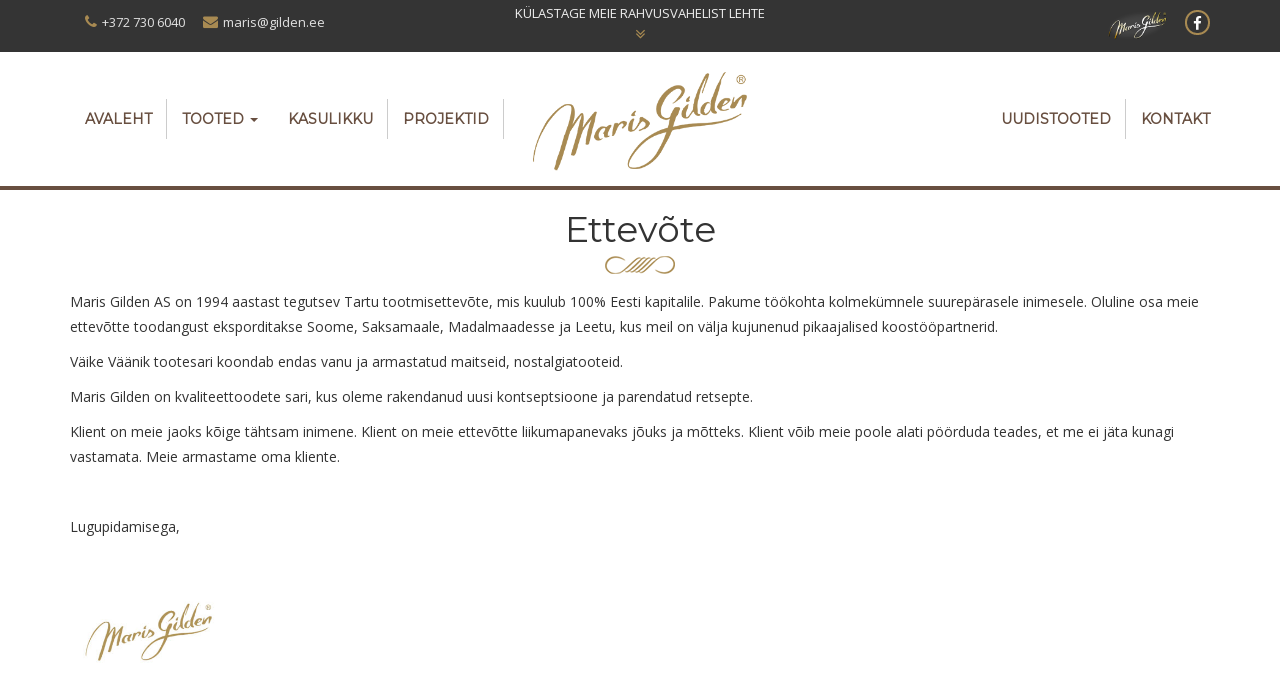

--- FILE ---
content_type: text/html; charset=UTF-8
request_url: https://marisgilden.ee/ettevote/
body_size: 11127
content:
<!-- This page is cached by the Hummingbird Performance plugin v3.18.1 - https://wordpress.org/plugins/hummingbird-performance/. --><!DOCTYPE html>
<html lang="et">
  <head>
		<meta charset="UTF-8" />
		<meta http-equiv="X-UA-Compatible" content="IE=edge">
		<meta name="viewport" content="width=device-width, initial-scale=1.0">
		<meta name="author" content="finecode">
		<link rel="shortcut icon" href="https://marisgilden.ee/wp-content/themes/marisgilden/img/marisgilden_ico.png" type="image/x-icon" />
		<link rel="pingback" href="https://marisgilden.ee/xmlrpc.php" />
		<link rel="stylesheet" href="https://marisgilden.ee/wp-content/themes/marisgilden/css/font-awesome.min.css">
    	<link rel="stylesheet" href="https://marisgilden.ee/wp-content/themes/marisgilden/css/animate.css" type='text/css'>
		<link href="https://fonts.googleapis.com/css?family=Montserrat" rel="stylesheet">
		<link href="https://fonts.googleapis.com/css?family=Open+Sans" rel="stylesheet">
		<script src="https://www.google.com/recaptcha/api.js?hl=et" async defer></script>
		<link rel="stylesheet" href="https://unpkg.com/leaflet@1.3.3/dist/leaflet.css" integrity="sha512-Rksm5RenBEKSKFjgI3a41vrjkw4EVPlJ3+OiI65vTjIdo9brlAacEuKOiQ5OFh7cOI1bkDwLqdLw3Zg0cRJAAQ==" crossorigin=""/>
		
	  <meta name='robots' content='index, follow, max-image-preview:large, max-snippet:-1, max-video-preview:-1' />

<!-- Google Tag Manager for WordPress by gtm4wp.com -->
<script data-cfasync="false" data-pagespeed-no-defer>
	var gtm4wp_datalayer_name = "dataLayer";
	var dataLayer = dataLayer || [];
</script>
<!-- End Google Tag Manager for WordPress by gtm4wp.com -->
	<!-- This site is optimized with the Yoast SEO plugin v26.6 - https://yoast.com/wordpress/plugins/seo/ -->
	<title>Maris Gilden - Ettevõte - 1994 aastast tegutsev Tartu tootmisettevõte</title>
	<meta name="description" content="Maris Gilden AS on 1994 a. tegutsev Tartu tootmisettevõte. Maris Gilden on Kvaliteettoodete sari, kus oleme rakendanud uusi kontseptsioone ja parendatud retsepte." />
	<link rel="canonical" href="https://marisgilden.ee/ettevote/" />
	<meta property="og:locale" content="et_EE" />
	<meta property="og:type" content="article" />
	<meta property="og:title" content="Maris Gilden - Ettevõte - 1994 aastast tegutsev Tartu tootmisettevõte" />
	<meta property="og:description" content="Maris Gilden AS on 1994 a. tegutsev Tartu tootmisettevõte. Maris Gilden on Kvaliteettoodete sari, kus oleme rakendanud uusi kontseptsioone ja parendatud retsepte." />
	<meta property="og:url" content="https://marisgilden.ee/ettevote/" />
	<meta property="og:site_name" content="Maris Gilden" />
	<meta property="article:modified_time" content="2016-12-16T09:57:24+00:00" />
	<meta property="og:image" content="https://marisgilden.ee/wp-content/uploads/2016/08/MarisGilden.jpg" />
	<meta property="og:image:width" content="1859" />
	<meta property="og:image:height" content="1080" />
	<meta property="og:image:type" content="image/jpeg" />
	<meta name="twitter:card" content="summary_large_image" />
	<meta name="twitter:label1" content="Est. reading time" />
	<meta name="twitter:data1" content="1 minut" />
	<script type="application/ld+json" class="yoast-schema-graph">{"@context":"https://schema.org","@graph":[{"@type":"WebPage","@id":"https://marisgilden.ee/ettevote/","url":"https://marisgilden.ee/ettevote/","name":"Maris Gilden - Ettevõte - 1994 aastast tegutsev Tartu tootmisettevõte","isPartOf":{"@id":"https://marisgilden.ee/#website"},"primaryImageOfPage":{"@id":"https://marisgilden.ee/ettevote/#primaryimage"},"image":{"@id":"https://marisgilden.ee/ettevote/#primaryimage"},"thumbnailUrl":"http://marisgilden.trackinghouse.com/wp-content/uploads/2016/08/MarisGilden-300x174.jpg","datePublished":"2016-08-02T08:07:19+00:00","dateModified":"2016-12-16T09:57:24+00:00","description":"Maris Gilden AS on 1994 a. tegutsev Tartu tootmisettevõte. Maris Gilden on Kvaliteettoodete sari, kus oleme rakendanud uusi kontseptsioone ja parendatud retsepte.","breadcrumb":{"@id":"https://marisgilden.ee/ettevote/#breadcrumb"},"inLanguage":"et","potentialAction":[{"@type":"ReadAction","target":["https://marisgilden.ee/ettevote/"]}]},{"@type":"ImageObject","inLanguage":"et","@id":"https://marisgilden.ee/ettevote/#primaryimage","url":"http://marisgilden.trackinghouse.com/wp-content/uploads/2016/08/MarisGilden-300x174.jpg","contentUrl":"http://marisgilden.trackinghouse.com/wp-content/uploads/2016/08/MarisGilden-300x174.jpg"},{"@type":"BreadcrumbList","@id":"https://marisgilden.ee/ettevote/#breadcrumb","itemListElement":[{"@type":"ListItem","position":1,"name":"Home","item":"https://marisgilden.ee/"},{"@type":"ListItem","position":2,"name":"Ettevõte"}]},{"@type":"WebSite","@id":"https://marisgilden.ee/#website","url":"https://marisgilden.ee/","name":"Maris Gilden","description":"Maris Gilden","potentialAction":[{"@type":"SearchAction","target":{"@type":"EntryPoint","urlTemplate":"https://marisgilden.ee/?s={search_term_string}"},"query-input":{"@type":"PropertyValueSpecification","valueRequired":true,"valueName":"search_term_string"}}],"inLanguage":"et"}]}</script>
	<!-- / Yoast SEO plugin. -->


<link href='//hb.wpmucdn.com' rel='preconnect' />
<link rel="alternate" type="application/rss+xml" title="Maris Gilden &raquo; RSS" href="https://marisgilden.ee/feed/" />
<link rel="alternate" title="oEmbed (JSON)" type="application/json+oembed" href="https://marisgilden.ee/wp-json/oembed/1.0/embed?url=https%3A%2F%2Fmarisgilden.ee%2Fettevote%2F&#038;lang=et" />
<link rel="alternate" title="oEmbed (XML)" type="text/xml+oembed" href="https://marisgilden.ee/wp-json/oembed/1.0/embed?url=https%3A%2F%2Fmarisgilden.ee%2Fettevote%2F&#038;format=xml&#038;lang=et" />
<style id='wp-img-auto-sizes-contain-inline-css' type='text/css'>
img:is([sizes=auto i],[sizes^="auto," i]){contain-intrinsic-size:3000px 1500px}
/*# sourceURL=wp-img-auto-sizes-contain-inline-css */
</style>
<link rel='stylesheet' id='bootstrap-style-css' href='https://marisgilden.ee/wp-content/themes/marisgilden/css/bootstrap.min.css?ver=6.9' type='text/css' media='all' />
<link rel='stylesheet' id='main-style-css' href='https://marisgilden.ee/wp-content/themes/marisgilden/style.css?ver=0.1' type='text/css' media='all' />
<style id='wp-emoji-styles-inline-css' type='text/css'>

	img.wp-smiley, img.emoji {
		display: inline !important;
		border: none !important;
		box-shadow: none !important;
		height: 1em !important;
		width: 1em !important;
		margin: 0 0.07em !important;
		vertical-align: -0.1em !important;
		background: none !important;
		padding: 0 !important;
	}
/*# sourceURL=wp-emoji-styles-inline-css */
</style>
<style id='wp-block-library-inline-css' type='text/css'>
:root{--wp-block-synced-color:#7a00df;--wp-block-synced-color--rgb:122,0,223;--wp-bound-block-color:var(--wp-block-synced-color);--wp-editor-canvas-background:#ddd;--wp-admin-theme-color:#007cba;--wp-admin-theme-color--rgb:0,124,186;--wp-admin-theme-color-darker-10:#006ba1;--wp-admin-theme-color-darker-10--rgb:0,107,160.5;--wp-admin-theme-color-darker-20:#005a87;--wp-admin-theme-color-darker-20--rgb:0,90,135;--wp-admin-border-width-focus:2px}@media (min-resolution:192dpi){:root{--wp-admin-border-width-focus:1.5px}}.wp-element-button{cursor:pointer}:root .has-very-light-gray-background-color{background-color:#eee}:root .has-very-dark-gray-background-color{background-color:#313131}:root .has-very-light-gray-color{color:#eee}:root .has-very-dark-gray-color{color:#313131}:root .has-vivid-green-cyan-to-vivid-cyan-blue-gradient-background{background:linear-gradient(135deg,#00d084,#0693e3)}:root .has-purple-crush-gradient-background{background:linear-gradient(135deg,#34e2e4,#4721fb 50%,#ab1dfe)}:root .has-hazy-dawn-gradient-background{background:linear-gradient(135deg,#faaca8,#dad0ec)}:root .has-subdued-olive-gradient-background{background:linear-gradient(135deg,#fafae1,#67a671)}:root .has-atomic-cream-gradient-background{background:linear-gradient(135deg,#fdd79a,#004a59)}:root .has-nightshade-gradient-background{background:linear-gradient(135deg,#330968,#31cdcf)}:root .has-midnight-gradient-background{background:linear-gradient(135deg,#020381,#2874fc)}:root{--wp--preset--font-size--normal:16px;--wp--preset--font-size--huge:42px}.has-regular-font-size{font-size:1em}.has-larger-font-size{font-size:2.625em}.has-normal-font-size{font-size:var(--wp--preset--font-size--normal)}.has-huge-font-size{font-size:var(--wp--preset--font-size--huge)}.has-text-align-center{text-align:center}.has-text-align-left{text-align:left}.has-text-align-right{text-align:right}.has-fit-text{white-space:nowrap!important}#end-resizable-editor-section{display:none}.aligncenter{clear:both}.items-justified-left{justify-content:flex-start}.items-justified-center{justify-content:center}.items-justified-right{justify-content:flex-end}.items-justified-space-between{justify-content:space-between}.screen-reader-text{border:0;clip-path:inset(50%);height:1px;margin:-1px;overflow:hidden;padding:0;position:absolute;width:1px;word-wrap:normal!important}.screen-reader-text:focus{background-color:#ddd;clip-path:none;color:#444;display:block;font-size:1em;height:auto;left:5px;line-height:normal;padding:15px 23px 14px;text-decoration:none;top:5px;width:auto;z-index:100000}html :where(.has-border-color){border-style:solid}html :where([style*=border-top-color]){border-top-style:solid}html :where([style*=border-right-color]){border-right-style:solid}html :where([style*=border-bottom-color]){border-bottom-style:solid}html :where([style*=border-left-color]){border-left-style:solid}html :where([style*=border-width]){border-style:solid}html :where([style*=border-top-width]){border-top-style:solid}html :where([style*=border-right-width]){border-right-style:solid}html :where([style*=border-bottom-width]){border-bottom-style:solid}html :where([style*=border-left-width]){border-left-style:solid}html :where(img[class*=wp-image-]){height:auto;max-width:100%}:where(figure){margin:0 0 1em}html :where(.is-position-sticky){--wp-admin--admin-bar--position-offset:var(--wp-admin--admin-bar--height,0px)}@media screen and (max-width:600px){html :where(.is-position-sticky){--wp-admin--admin-bar--position-offset:0px}}

/*# sourceURL=wp-block-library-inline-css */
</style><style id='global-styles-inline-css' type='text/css'>
:root{--wp--preset--aspect-ratio--square: 1;--wp--preset--aspect-ratio--4-3: 4/3;--wp--preset--aspect-ratio--3-4: 3/4;--wp--preset--aspect-ratio--3-2: 3/2;--wp--preset--aspect-ratio--2-3: 2/3;--wp--preset--aspect-ratio--16-9: 16/9;--wp--preset--aspect-ratio--9-16: 9/16;--wp--preset--color--black: #000000;--wp--preset--color--cyan-bluish-gray: #abb8c3;--wp--preset--color--white: #ffffff;--wp--preset--color--pale-pink: #f78da7;--wp--preset--color--vivid-red: #cf2e2e;--wp--preset--color--luminous-vivid-orange: #ff6900;--wp--preset--color--luminous-vivid-amber: #fcb900;--wp--preset--color--light-green-cyan: #7bdcb5;--wp--preset--color--vivid-green-cyan: #00d084;--wp--preset--color--pale-cyan-blue: #8ed1fc;--wp--preset--color--vivid-cyan-blue: #0693e3;--wp--preset--color--vivid-purple: #9b51e0;--wp--preset--gradient--vivid-cyan-blue-to-vivid-purple: linear-gradient(135deg,rgb(6,147,227) 0%,rgb(155,81,224) 100%);--wp--preset--gradient--light-green-cyan-to-vivid-green-cyan: linear-gradient(135deg,rgb(122,220,180) 0%,rgb(0,208,130) 100%);--wp--preset--gradient--luminous-vivid-amber-to-luminous-vivid-orange: linear-gradient(135deg,rgb(252,185,0) 0%,rgb(255,105,0) 100%);--wp--preset--gradient--luminous-vivid-orange-to-vivid-red: linear-gradient(135deg,rgb(255,105,0) 0%,rgb(207,46,46) 100%);--wp--preset--gradient--very-light-gray-to-cyan-bluish-gray: linear-gradient(135deg,rgb(238,238,238) 0%,rgb(169,184,195) 100%);--wp--preset--gradient--cool-to-warm-spectrum: linear-gradient(135deg,rgb(74,234,220) 0%,rgb(151,120,209) 20%,rgb(207,42,186) 40%,rgb(238,44,130) 60%,rgb(251,105,98) 80%,rgb(254,248,76) 100%);--wp--preset--gradient--blush-light-purple: linear-gradient(135deg,rgb(255,206,236) 0%,rgb(152,150,240) 100%);--wp--preset--gradient--blush-bordeaux: linear-gradient(135deg,rgb(254,205,165) 0%,rgb(254,45,45) 50%,rgb(107,0,62) 100%);--wp--preset--gradient--luminous-dusk: linear-gradient(135deg,rgb(255,203,112) 0%,rgb(199,81,192) 50%,rgb(65,88,208) 100%);--wp--preset--gradient--pale-ocean: linear-gradient(135deg,rgb(255,245,203) 0%,rgb(182,227,212) 50%,rgb(51,167,181) 100%);--wp--preset--gradient--electric-grass: linear-gradient(135deg,rgb(202,248,128) 0%,rgb(113,206,126) 100%);--wp--preset--gradient--midnight: linear-gradient(135deg,rgb(2,3,129) 0%,rgb(40,116,252) 100%);--wp--preset--font-size--small: 13px;--wp--preset--font-size--medium: 20px;--wp--preset--font-size--large: 36px;--wp--preset--font-size--x-large: 42px;--wp--preset--spacing--20: 0.44rem;--wp--preset--spacing--30: 0.67rem;--wp--preset--spacing--40: 1rem;--wp--preset--spacing--50: 1.5rem;--wp--preset--spacing--60: 2.25rem;--wp--preset--spacing--70: 3.38rem;--wp--preset--spacing--80: 5.06rem;--wp--preset--shadow--natural: 6px 6px 9px rgba(0, 0, 0, 0.2);--wp--preset--shadow--deep: 12px 12px 50px rgba(0, 0, 0, 0.4);--wp--preset--shadow--sharp: 6px 6px 0px rgba(0, 0, 0, 0.2);--wp--preset--shadow--outlined: 6px 6px 0px -3px rgb(255, 255, 255), 6px 6px rgb(0, 0, 0);--wp--preset--shadow--crisp: 6px 6px 0px rgb(0, 0, 0);}:where(.is-layout-flex){gap: 0.5em;}:where(.is-layout-grid){gap: 0.5em;}body .is-layout-flex{display: flex;}.is-layout-flex{flex-wrap: wrap;align-items: center;}.is-layout-flex > :is(*, div){margin: 0;}body .is-layout-grid{display: grid;}.is-layout-grid > :is(*, div){margin: 0;}:where(.wp-block-columns.is-layout-flex){gap: 2em;}:where(.wp-block-columns.is-layout-grid){gap: 2em;}:where(.wp-block-post-template.is-layout-flex){gap: 1.25em;}:where(.wp-block-post-template.is-layout-grid){gap: 1.25em;}.has-black-color{color: var(--wp--preset--color--black) !important;}.has-cyan-bluish-gray-color{color: var(--wp--preset--color--cyan-bluish-gray) !important;}.has-white-color{color: var(--wp--preset--color--white) !important;}.has-pale-pink-color{color: var(--wp--preset--color--pale-pink) !important;}.has-vivid-red-color{color: var(--wp--preset--color--vivid-red) !important;}.has-luminous-vivid-orange-color{color: var(--wp--preset--color--luminous-vivid-orange) !important;}.has-luminous-vivid-amber-color{color: var(--wp--preset--color--luminous-vivid-amber) !important;}.has-light-green-cyan-color{color: var(--wp--preset--color--light-green-cyan) !important;}.has-vivid-green-cyan-color{color: var(--wp--preset--color--vivid-green-cyan) !important;}.has-pale-cyan-blue-color{color: var(--wp--preset--color--pale-cyan-blue) !important;}.has-vivid-cyan-blue-color{color: var(--wp--preset--color--vivid-cyan-blue) !important;}.has-vivid-purple-color{color: var(--wp--preset--color--vivid-purple) !important;}.has-black-background-color{background-color: var(--wp--preset--color--black) !important;}.has-cyan-bluish-gray-background-color{background-color: var(--wp--preset--color--cyan-bluish-gray) !important;}.has-white-background-color{background-color: var(--wp--preset--color--white) !important;}.has-pale-pink-background-color{background-color: var(--wp--preset--color--pale-pink) !important;}.has-vivid-red-background-color{background-color: var(--wp--preset--color--vivid-red) !important;}.has-luminous-vivid-orange-background-color{background-color: var(--wp--preset--color--luminous-vivid-orange) !important;}.has-luminous-vivid-amber-background-color{background-color: var(--wp--preset--color--luminous-vivid-amber) !important;}.has-light-green-cyan-background-color{background-color: var(--wp--preset--color--light-green-cyan) !important;}.has-vivid-green-cyan-background-color{background-color: var(--wp--preset--color--vivid-green-cyan) !important;}.has-pale-cyan-blue-background-color{background-color: var(--wp--preset--color--pale-cyan-blue) !important;}.has-vivid-cyan-blue-background-color{background-color: var(--wp--preset--color--vivid-cyan-blue) !important;}.has-vivid-purple-background-color{background-color: var(--wp--preset--color--vivid-purple) !important;}.has-black-border-color{border-color: var(--wp--preset--color--black) !important;}.has-cyan-bluish-gray-border-color{border-color: var(--wp--preset--color--cyan-bluish-gray) !important;}.has-white-border-color{border-color: var(--wp--preset--color--white) !important;}.has-pale-pink-border-color{border-color: var(--wp--preset--color--pale-pink) !important;}.has-vivid-red-border-color{border-color: var(--wp--preset--color--vivid-red) !important;}.has-luminous-vivid-orange-border-color{border-color: var(--wp--preset--color--luminous-vivid-orange) !important;}.has-luminous-vivid-amber-border-color{border-color: var(--wp--preset--color--luminous-vivid-amber) !important;}.has-light-green-cyan-border-color{border-color: var(--wp--preset--color--light-green-cyan) !important;}.has-vivid-green-cyan-border-color{border-color: var(--wp--preset--color--vivid-green-cyan) !important;}.has-pale-cyan-blue-border-color{border-color: var(--wp--preset--color--pale-cyan-blue) !important;}.has-vivid-cyan-blue-border-color{border-color: var(--wp--preset--color--vivid-cyan-blue) !important;}.has-vivid-purple-border-color{border-color: var(--wp--preset--color--vivid-purple) !important;}.has-vivid-cyan-blue-to-vivid-purple-gradient-background{background: var(--wp--preset--gradient--vivid-cyan-blue-to-vivid-purple) !important;}.has-light-green-cyan-to-vivid-green-cyan-gradient-background{background: var(--wp--preset--gradient--light-green-cyan-to-vivid-green-cyan) !important;}.has-luminous-vivid-amber-to-luminous-vivid-orange-gradient-background{background: var(--wp--preset--gradient--luminous-vivid-amber-to-luminous-vivid-orange) !important;}.has-luminous-vivid-orange-to-vivid-red-gradient-background{background: var(--wp--preset--gradient--luminous-vivid-orange-to-vivid-red) !important;}.has-very-light-gray-to-cyan-bluish-gray-gradient-background{background: var(--wp--preset--gradient--very-light-gray-to-cyan-bluish-gray) !important;}.has-cool-to-warm-spectrum-gradient-background{background: var(--wp--preset--gradient--cool-to-warm-spectrum) !important;}.has-blush-light-purple-gradient-background{background: var(--wp--preset--gradient--blush-light-purple) !important;}.has-blush-bordeaux-gradient-background{background: var(--wp--preset--gradient--blush-bordeaux) !important;}.has-luminous-dusk-gradient-background{background: var(--wp--preset--gradient--luminous-dusk) !important;}.has-pale-ocean-gradient-background{background: var(--wp--preset--gradient--pale-ocean) !important;}.has-electric-grass-gradient-background{background: var(--wp--preset--gradient--electric-grass) !important;}.has-midnight-gradient-background{background: var(--wp--preset--gradient--midnight) !important;}.has-small-font-size{font-size: var(--wp--preset--font-size--small) !important;}.has-medium-font-size{font-size: var(--wp--preset--font-size--medium) !important;}.has-large-font-size{font-size: var(--wp--preset--font-size--large) !important;}.has-x-large-font-size{font-size: var(--wp--preset--font-size--x-large) !important;}
/*# sourceURL=global-styles-inline-css */
</style>

<style id='classic-theme-styles-inline-css' type='text/css'>
/*! This file is auto-generated */
.wp-block-button__link{color:#fff;background-color:#32373c;border-radius:9999px;box-shadow:none;text-decoration:none;padding:calc(.667em + 2px) calc(1.333em + 2px);font-size:1.125em}.wp-block-file__button{background:#32373c;color:#fff;text-decoration:none}
/*# sourceURL=/wp-includes/css/classic-themes.min.css */
</style>
<link rel='stylesheet' id='rs-plugin-settings-css' href='https://marisgilden.ee/wp-content/plugins/revslider/public/assets/css/rs6.css?ver=6.2.9' type='text/css' media='all' />
<style id='rs-plugin-settings-inline-css' type='text/css'>
#rs-demo-id {}
/*# sourceURL=rs-plugin-settings-inline-css */
</style>
<link rel='stylesheet' id='vfb-pro-css' href='https://marisgilden.ee/wp-content/plugins/vfb-pro/public/assets/css/vfb-style.min.css?ver=2019.05.10' type='text/css' media='all' />
<link rel='stylesheet' id='wp-lightbox-2.min.css-css' href='https://marisgilden.ee/wp-content/plugins/wp-lightbox-2/styles/lightbox.min.css?ver=1.3.4' type='text/css' media='all' />
<script type="text/javascript" src="https://marisgilden.ee/wp-includes/js/jquery/jquery.min.js?ver=3.7.1" id="jquery-core-js"></script>
<script type="text/javascript" src="https://marisgilden.ee/wp-includes/js/jquery/jquery-migrate.min.js?ver=3.4.1" id="jquery-migrate-js"></script>
<script type="text/javascript" src="https://marisgilden.ee/wp-content/plugins/revslider/public/assets/js/rbtools.min.js?ver=6.0.5" id="tp-tools-js"></script>
<script type="text/javascript" src="https://marisgilden.ee/wp-content/plugins/revslider/public/assets/js/rs6.min.js?ver=6.2.9" id="revmin-js"></script>
<link rel="https://api.w.org/" href="https://marisgilden.ee/wp-json/" /><link rel="alternate" title="JSON" type="application/json" href="https://marisgilden.ee/wp-json/wp/v2/pages/36" /><link rel="EditURI" type="application/rsd+xml" title="RSD" href="https://marisgilden.ee/xmlrpc.php?rsd" />

<link rel='shortlink' href='https://marisgilden.ee/?p=36' />

<!-- Google Tag Manager for WordPress by gtm4wp.com -->
<!-- GTM Container placement set to footer -->
<script data-cfasync="false" data-pagespeed-no-defer type="text/javascript">
	var dataLayer_content = {"pagePostType":"page","pagePostType2":"single-page","pagePostAuthor":"finecode"};
	dataLayer.push( dataLayer_content );
</script>
<script data-cfasync="false" data-pagespeed-no-defer type="text/javascript">
(function(w,d,s,l,i){w[l]=w[l]||[];w[l].push({'gtm.start':
new Date().getTime(),event:'gtm.js'});var f=d.getElementsByTagName(s)[0],
j=d.createElement(s),dl=l!='dataLayer'?'&l='+l:'';j.async=true;j.src=
'//www.googletagmanager.com/gtm.js?id='+i+dl;f.parentNode.insertBefore(j,f);
})(window,document,'script','dataLayer','GTM-N96T426');
</script>
<!-- End Google Tag Manager for WordPress by gtm4wp.com --><meta name="generator" content="Powered by Slider Revolution 6.2.9 - responsive, Mobile-Friendly Slider Plugin for WordPress with comfortable drag and drop interface." />
<script type="text/javascript">function setREVStartSize(e){
			//window.requestAnimationFrame(function() {				 
				window.RSIW = window.RSIW===undefined ? window.innerWidth : window.RSIW;	
				window.RSIH = window.RSIH===undefined ? window.innerHeight : window.RSIH;	
				try {								
					var pw = document.getElementById(e.c).parentNode.offsetWidth,
						newh;
					pw = pw===0 || isNaN(pw) ? window.RSIW : pw;
					e.tabw = e.tabw===undefined ? 0 : parseInt(e.tabw);
					e.thumbw = e.thumbw===undefined ? 0 : parseInt(e.thumbw);
					e.tabh = e.tabh===undefined ? 0 : parseInt(e.tabh);
					e.thumbh = e.thumbh===undefined ? 0 : parseInt(e.thumbh);
					e.tabhide = e.tabhide===undefined ? 0 : parseInt(e.tabhide);
					e.thumbhide = e.thumbhide===undefined ? 0 : parseInt(e.thumbhide);
					e.mh = e.mh===undefined || e.mh=="" || e.mh==="auto" ? 0 : parseInt(e.mh,0);		
					if(e.layout==="fullscreen" || e.l==="fullscreen") 						
						newh = Math.max(e.mh,window.RSIH);					
					else{					
						e.gw = Array.isArray(e.gw) ? e.gw : [e.gw];
						for (var i in e.rl) if (e.gw[i]===undefined || e.gw[i]===0) e.gw[i] = e.gw[i-1];					
						e.gh = e.el===undefined || e.el==="" || (Array.isArray(e.el) && e.el.length==0)? e.gh : e.el;
						e.gh = Array.isArray(e.gh) ? e.gh : [e.gh];
						for (var i in e.rl) if (e.gh[i]===undefined || e.gh[i]===0) e.gh[i] = e.gh[i-1];
											
						var nl = new Array(e.rl.length),
							ix = 0,						
							sl;					
						e.tabw = e.tabhide>=pw ? 0 : e.tabw;
						e.thumbw = e.thumbhide>=pw ? 0 : e.thumbw;
						e.tabh = e.tabhide>=pw ? 0 : e.tabh;
						e.thumbh = e.thumbhide>=pw ? 0 : e.thumbh;					
						for (var i in e.rl) nl[i] = e.rl[i]<window.RSIW ? 0 : e.rl[i];
						sl = nl[0];									
						for (var i in nl) if (sl>nl[i] && nl[i]>0) { sl = nl[i]; ix=i;}															
						var m = pw>(e.gw[ix]+e.tabw+e.thumbw) ? 1 : (pw-(e.tabw+e.thumbw)) / (e.gw[ix]);					
						newh =  (e.gh[ix] * m) + (e.tabh + e.thumbh);
					}				
					if(window.rs_init_css===undefined) window.rs_init_css = document.head.appendChild(document.createElement("style"));					
					document.getElementById(e.c).height = newh+"px";
					window.rs_init_css.innerHTML += "#"+e.c+"_wrapper { height: "+newh+"px }";				
				} catch(e){
					console.log("Failure at Presize of Slider:" + e)
				}					   
			//});
		  };</script>
    	<script src="https://maps.googleapis.com/maps/api/js?key=AIzaSyAOYMtbQB_q2DEtJdW9ZujOLVCYXBqunMo" type="text/javascript"></script>
    	<script src="https://marisgilden.ee/wp-content/themes/marisgilden/js/acfmap.js"></script>
    
		<script src="https://marisgilden.ee/wp-content/themes/marisgilden/js/validator.js"></script>
		<script>
		!function(f,b,e,v,n,t,s)
		{if(f.fbq)return;n=f.fbq=function(){n.callMethod?
		n.callMethod.apply(n,arguments):n.queue.push(arguments)};
		if(!f._fbq)f._fbq=n;n.push=n;n.loaded=!0;n.version='2.0';
		n.queue=[];t=b.createElement(e);t.async=!0;
		t.src=v;s=b.getElementsByTagName(e)[0];
		s.parentNode.insertBefore(t,s)}(window, document,'script',
		'https://connect.facebook.net/en_US/fbevents.js');
		fbq('init', '4207760839298429');
		fbq('track', 'PageView');
		</script>

		<noscript><img height="1" width="1" style="display:none" src="https://www.facebook.com/tr?id=4207760839298429&ev=PageView&noscript=1" /></noscript>
	</head>

  <body data-rsssl=1 class="wp-singular page-template-default page page-id-36 wp-theme-marisgilden">
		<div class="">
    <nav class="navbar navbar-default header">
	      <div class="top-header">
	      	<div class="container">
		      	<div class="col-md-4 col-sm-3 col-xs-12 pull-left text-left contacts">
		      		<i class="fa fa-phone" aria-hidden="true"></i><span class="header-span">+372 730 6040</span>
		      		<i class="fa fa-envelope" aria-hidden="true"></i><span class="header-span">maris@gilden.ee</span>
		      	</div>
		      	<div class="col-md-4 col-sm-5 text-center hidden-xs eu-site">
		      		<a href="//www.marisgilden.eu/">
			      		<p class="text-uppercase">Külastage meie rahvusvahelist lehte</p>
			      		<i class="fa fa-angle-double-down" aria-hidden="true"></i>
		      		</a>
		      	</div>
		      	<div class="col-md-4 col-sm-4 col-xs-12 pull-right text-right no-padding">
		      		<!-- <ul class="languages navbar-nav navbar-right nav">
		      					      		</ul> -->
		      		<a class="header-fb pull-right" href="https://www.facebook.com/marisgilden/?fref=ts" target="_blank"><i class="fa fa-facebook"></i></a>
		      		<a class="header-fb header-link pull-right hidden-xs" style="border:none;" target="_blank" href="//www.marisgilden.eu"><img src="https://marisgilden.ee/wp-content/themes/marisgilden/img/marisgilden_webpng.png" alt="Maris Gilden"/></a>
		      	</div>
	      	</div>
	      </div>
	      <!-- Brand and toggle get grouped for better mobile display -->
	      <div class="navbar-header">
	        <button type="button" class="navbar-toggle collapsed" data-toggle="collapse" data-target=".navbar-collapse">
	          <span class="icon-bar"></span>
	          <span class="icon-bar"></span>
	          <span class="icon-bar"></span>
	        </button>
	      </div>
	      <!-- Collect the nav links, forms, and other content for toggling -->
	      <div class="navbar-center navbar-brand"><a class="navbar-brand" href="http://www.marisgilden.eu/"><img src="https://marisgilden.ee/wp-content/themes/marisgilden/img/marisgilden.png" alt="Maris Gilden EU"/></a></div>
      <!-- Collect the nav links, forms, and other content for toggling -->
      <div class="collapse navbar-collapse">
       	<div class="container">
       		<ul id="menu-right-menu-et" class="nav navbar-nav navbar-right"><li id="menu-item-104" class="menu-item menu-item-type-taxonomy menu-item-object-category menu-item-104"><a href="https://marisgilden.ee/category/uudistooted/">Uudistooted</a></li>
<li id="menu-item-86" class="no-border menu-item menu-item-type-post_type menu-item-object-page menu-item-86"><a href="https://marisgilden.ee/kontakt-2/">Kontakt</a></li>
</ul>       		<ul id="menu-left-menu-et" class="nav navbar-nav navbar-left"><li id="menu-item-28" class="menu-item menu-item-type-post_type menu-item-object-page menu-item-home menu-item-28"><a href="https://marisgilden.ee/">Avaleht</a></li>
<li id="menu-item-30" class="no-border menu-item menu-item-type-taxonomy menu-item-object-category menu-item-has-children dropdown menu-item-30"><a href="https://marisgilden.ee/category/tooted/" class="dropdown-toggle" data-toggle="dropdown">Tooted <b class="caret"></b></a>
<ul class="dropdown-menu">
	<li id="menu-item-32" class="menu-item menu-item-type-taxonomy menu-item-object-category menu-item-32"><a href="https://marisgilden.ee/category/tooted/snakid/">Snäkid</a></li>
	<li id="menu-item-31" class="menu-item menu-item-type-taxonomy menu-item-object-category menu-item-31"><a href="https://marisgilden.ee/category/tooted/maiustused/">Maiustused</a></li>
	<li id="menu-item-33" class="menu-item menu-item-type-taxonomy menu-item-object-category menu-item-33"><a href="https://marisgilden.ee/category/tooted/kupsised/">Küpsetised</a></li>
	<li id="menu-item-434" class="menu-item menu-item-type-taxonomy menu-item-object-category menu-item-434"><a href="https://marisgilden.ee/category/tooted/horeca/">Horeca</a></li>
</ul>
</li>
<li id="menu-item-771" class="menu-item menu-item-type-taxonomy menu-item-object-category menu-item-771"><a href="https://marisgilden.ee/category/blogi/">Kasulikku</a></li>
<li id="menu-item-901" class="menu-item menu-item-type-post_type menu-item-object-page menu-item-901"><a href="https://marisgilden.ee/projektid/">Projektid</a></li>
</ul>      	</div>
      </div><!-- /.navbar-collapse -->
    </nav>

<div class="row" style="min-height:630px; margin-top:140px; padding: 30px 0px 60px;">

	<div class="container">

				   			<div id="post-36" class="post-36 page type-page status-publish hentry">
				<h1 class="page-header">Ettevõte</h1>		 		<div>
<p>Maris Gilden AS on 1994 aastast tegutsev Tartu tootmisettevõte, mis kuulub 100% Eesti kapitalile. Pakume töökohta kolmekümnele suurepärasele inimesele. Oluline osa meie ettevõtte toodangust eksporditakse Soome, Saksamaale, Madalmaadesse ja Leetu, kus meil on välja kujunenud pikaajalised koostööpartnerid.</p>
<p>Väike Väänik tootesari koondab endas vanu ja armastatud maitseid, nostalgiatooteid.</p>
<p>Maris Gilden on kvaliteettoodete sari, kus oleme rakendanud uusi kontseptsioone ja parendatud retsepte.</p>
</div>
<div>
<p>Klient on meie jaoks kõige tähtsam inimene. Klient on meie ettevõtte liikumapanevaks jõuks ja mõtteks. Klient võib meie poole alati pöörduda teades, et me ei jäta kunagi vastamata. Meie armastame oma kliente.</p>
<p>&nbsp;</p>
<p>Lugupidamisega,</p>
<p>&nbsp;</p>
</div>
<div><img decoding="async" class="alignnone wp-image-460" src="https://marisgilden.trackinghouse.com/wp-content/uploads/2016/08/MarisGilden-300x174.jpg" alt="marisgilden" width="164" height="95" srcset="https://marisgilden.ee/wp-content/uploads/2016/08/MarisGilden-300x174.jpg 300w, https://marisgilden.ee/wp-content/uploads/2016/08/MarisGilden-768x446.jpg 768w, https://marisgilden.ee/wp-content/uploads/2016/08/MarisGilden-1024x595.jpg 1024w, https://marisgilden.ee/wp-content/uploads/2016/08/MarisGilden-32x19.jpg 32w, https://marisgilden.ee/wp-content/uploads/2016/08/MarisGilden.jpg 1859w" sizes="(max-width: 164px) 100vw, 164px" /></div>
			</div>
		   			</div>

</div>


<script type="speculationrules">
{"prefetch":[{"source":"document","where":{"and":[{"href_matches":"/*"},{"not":{"href_matches":["/wp-*.php","/wp-admin/*","/wp-content/uploads/*","/wp-content/*","/wp-content/plugins/*","/wp-content/themes/marisgilden/*","/*\\?(.+)"]}},{"not":{"selector_matches":"a[rel~=\"nofollow\"]"}},{"not":{"selector_matches":".no-prefetch, .no-prefetch a"}}]},"eagerness":"conservative"}]}
</script>

<!-- GTM Container placement set to footer -->
<!-- Google Tag Manager (noscript) -->
				<noscript><iframe src="https://www.googletagmanager.com/ns.html?id=GTM-N96T426" height="0" width="0" style="display:none;visibility:hidden" aria-hidden="true"></iframe></noscript>
<!-- End Google Tag Manager (noscript) --><script type="text/javascript" src="https://marisgilden.ee/wp-content/themes/marisgilden/js/bootstrap.min.js" id="bootstrap-script-js"></script>
<script type="text/javascript" id="pll_cookie_script-js-after">
/* <![CDATA[ */
(function() {
				var expirationDate = new Date();
				expirationDate.setTime( expirationDate.getTime() + 31536000 * 1000 );
				document.cookie = "pll_language=et; expires=" + expirationDate.toUTCString() + "; path=/; secure; SameSite=Lax";
			}());

//# sourceURL=pll_cookie_script-js-after
/* ]]> */
</script>
<script type="text/javascript" src="https://marisgilden.ee/wp-content/plugins/duracelltomi-google-tag-manager/dist/js/gtm4wp-form-move-tracker.js?ver=1.22.3" id="gtm4wp-form-move-tracker-js"></script>
<script type="text/javascript" id="wp-jquery-lightbox-js-extra">
/* <![CDATA[ */
var JQLBSettings = {"fitToScreen":"1","resizeSpeed":"400","displayDownloadLink":"0","navbarOnTop":"0","loopImages":"","resizeCenter":"","marginSize":"0","linkTarget":"","help":"","prevLinkTitle":"previous image","nextLinkTitle":"next image","prevLinkText":"\u00ab Previous","nextLinkText":"Next \u00bb","closeTitle":"close image gallery","image":"Image ","of":" of ","download":"Download","jqlb_overlay_opacity":"80","jqlb_overlay_color":"#000000","jqlb_overlay_close":"1","jqlb_border_width":"10","jqlb_border_color":"#ffffff","jqlb_border_radius":"0","jqlb_image_info_background_transparency":"100","jqlb_image_info_bg_color":"#ffffff","jqlb_image_info_text_color":"#000000","jqlb_image_info_text_fontsize":"10","jqlb_show_text_for_image":"1","jqlb_next_image_title":"next image","jqlb_previous_image_title":"previous image","jqlb_next_button_image":"https://marisgilden.ee/wp-content/plugins/wp-lightbox-2/styles/images/next.gif","jqlb_previous_button_image":"https://marisgilden.ee/wp-content/plugins/wp-lightbox-2/styles/images/prev.gif","jqlb_maximum_width":"","jqlb_maximum_height":"","jqlb_show_close_button":"1","jqlb_close_image_title":"close image gallery","jqlb_close_image_max_heght":"22","jqlb_image_for_close_lightbox":"https://marisgilden.ee/wp-content/plugins/wp-lightbox-2/styles/images/closelabel.gif","jqlb_keyboard_navigation":"1","jqlb_popup_size_fix":"0"};
//# sourceURL=wp-jquery-lightbox-js-extra
/* ]]> */
</script>
<script type="text/javascript" src="https://marisgilden.ee/wp-content/plugins/wp-lightbox-2/js/dist/wp-lightbox-2.min.js?ver=1.3.4.1" id="wp-jquery-lightbox-js"></script>
<script id="wp-emoji-settings" type="application/json">
{"baseUrl":"https://s.w.org/images/core/emoji/17.0.2/72x72/","ext":".png","svgUrl":"https://s.w.org/images/core/emoji/17.0.2/svg/","svgExt":".svg","source":{"concatemoji":"https://marisgilden.ee/wp-includes/js/wp-emoji-release.min.js?ver=6.9"}}
</script>
<script type="module">
/* <![CDATA[ */
/*! This file is auto-generated */
const a=JSON.parse(document.getElementById("wp-emoji-settings").textContent),o=(window._wpemojiSettings=a,"wpEmojiSettingsSupports"),s=["flag","emoji"];function i(e){try{var t={supportTests:e,timestamp:(new Date).valueOf()};sessionStorage.setItem(o,JSON.stringify(t))}catch(e){}}function c(e,t,n){e.clearRect(0,0,e.canvas.width,e.canvas.height),e.fillText(t,0,0);t=new Uint32Array(e.getImageData(0,0,e.canvas.width,e.canvas.height).data);e.clearRect(0,0,e.canvas.width,e.canvas.height),e.fillText(n,0,0);const a=new Uint32Array(e.getImageData(0,0,e.canvas.width,e.canvas.height).data);return t.every((e,t)=>e===a[t])}function p(e,t){e.clearRect(0,0,e.canvas.width,e.canvas.height),e.fillText(t,0,0);var n=e.getImageData(16,16,1,1);for(let e=0;e<n.data.length;e++)if(0!==n.data[e])return!1;return!0}function u(e,t,n,a){switch(t){case"flag":return n(e,"\ud83c\udff3\ufe0f\u200d\u26a7\ufe0f","\ud83c\udff3\ufe0f\u200b\u26a7\ufe0f")?!1:!n(e,"\ud83c\udde8\ud83c\uddf6","\ud83c\udde8\u200b\ud83c\uddf6")&&!n(e,"\ud83c\udff4\udb40\udc67\udb40\udc62\udb40\udc65\udb40\udc6e\udb40\udc67\udb40\udc7f","\ud83c\udff4\u200b\udb40\udc67\u200b\udb40\udc62\u200b\udb40\udc65\u200b\udb40\udc6e\u200b\udb40\udc67\u200b\udb40\udc7f");case"emoji":return!a(e,"\ud83e\u1fac8")}return!1}function f(e,t,n,a){let r;const o=(r="undefined"!=typeof WorkerGlobalScope&&self instanceof WorkerGlobalScope?new OffscreenCanvas(300,150):document.createElement("canvas")).getContext("2d",{willReadFrequently:!0}),s=(o.textBaseline="top",o.font="600 32px Arial",{});return e.forEach(e=>{s[e]=t(o,e,n,a)}),s}function r(e){var t=document.createElement("script");t.src=e,t.defer=!0,document.head.appendChild(t)}a.supports={everything:!0,everythingExceptFlag:!0},new Promise(t=>{let n=function(){try{var e=JSON.parse(sessionStorage.getItem(o));if("object"==typeof e&&"number"==typeof e.timestamp&&(new Date).valueOf()<e.timestamp+604800&&"object"==typeof e.supportTests)return e.supportTests}catch(e){}return null}();if(!n){if("undefined"!=typeof Worker&&"undefined"!=typeof OffscreenCanvas&&"undefined"!=typeof URL&&URL.createObjectURL&&"undefined"!=typeof Blob)try{var e="postMessage("+f.toString()+"("+[JSON.stringify(s),u.toString(),c.toString(),p.toString()].join(",")+"));",a=new Blob([e],{type:"text/javascript"});const r=new Worker(URL.createObjectURL(a),{name:"wpTestEmojiSupports"});return void(r.onmessage=e=>{i(n=e.data),r.terminate(),t(n)})}catch(e){}i(n=f(s,u,c,p))}t(n)}).then(e=>{for(const n in e)a.supports[n]=e[n],a.supports.everything=a.supports.everything&&a.supports[n],"flag"!==n&&(a.supports.everythingExceptFlag=a.supports.everythingExceptFlag&&a.supports[n]);var t;a.supports.everythingExceptFlag=a.supports.everythingExceptFlag&&!a.supports.flag,a.supports.everything||((t=a.source||{}).concatemoji?r(t.concatemoji):t.wpemoji&&t.twemoji&&(r(t.twemoji),r(t.wpemoji)))});
//# sourceURL=https://marisgilden.ee/wp-includes/js/wp-emoji-loader.min.js
/* ]]> */
</script>
	<footer class="row main-footer">
		<div class="container">
			<div class="col-md-2 col-sm-4 text-center">
				<i class="fa fa-briefcase" aria-hidden="true"></i></br><p><b>AS Maris Gilden</b></p>
			</div>
			<div class="col-md-2 col-sm-4 text-center">
				<i class="fa fa-map-marker" aria-hidden="true"></i></br><p>Vasara 50b 50113 Tartu</p>
			</div>
			<div class="col-md-2 col-sm-4 text-center">
				<i class="fa fa-phone" aria-hidden="true"></i></br><p>+372 730 6040</p>
			</div> 
			<div class="col-md-2 col-sm-4 text-center">
				<i class="fa fa-envelope" aria-hidden="true"></i></br><p>maris@gilden.ee</p>
			</div>
			<div class="col-md-2 col-sm-4 text-center">
				<i class="fa fa-globe" aria-hidden="true"></i></br><a style="color:white;" href="http://marisgilden.eu" target="_blank" title="Maris Gilden EU"><p>www.marisgilden.eu</p></a>
			</div>
			<div class="col-md-2 col-sm-4 text-center">
				<i class="fa fa-globe" aria-hidden="true"></i></br><a style="color:white;" href="http://marisgilden.lt" target="_blank" title="Maris Gilden LT"><p>WWW.MARISGILDEN.LT</p></a>
			</div>
		</div>
	</footer>
</div>

<script>

var $=jQuery.noConflict();


$(document).ready(function(){
	 var shrinkHeader = 150;
	  $(window).scroll(function() {
		var scroll = getCurrentScroll();
		  if ( scroll >= shrinkHeader ) {
			   $('.header').addClass('shrink');
			}
			else {
				$('.header').removeClass('shrink');
			}
   });
	function getCurrentScroll() {
		return window.pageYOffset || document.documentElement.scrollTop;
	}
});



$(".back-top").click(function() {
	$('html, body').animate({
		scrollTop: $("#top").offset().top-100
	}, 500);
});

$(document).on('click', 'a[href^="#arrow-products"]', function(e) {
	// target element id
	var id = $(this).attr('href');

	// target element
	var $id = $(id);
	if ($id.length === 0) {
		return;
	}

	// prevent standard hash navigation (avoid blinking in IE)
	e.preventDefault();

	// top position relative to the document
	var pos = $(id).offset().top-80;

	// animated top scrolling
	$('body, html').animate({scrollTop: pos});
});
</script>
</body>
</html><!-- Hummingbird cache file was created in 0.066073894500732 seconds, on 07-01-26 14:19:27 -->

--- FILE ---
content_type: text/css
request_url: https://marisgilden.ee/wp-content/themes/marisgilden/style.css?ver=0.1
body_size: 4981
content:
.category-menu li a,
.category-menu li>a,
.stroke ul li a {
    text-decoration: none
}

.item .thumb,
figure {
    cursor: pointer;
    float: left
}

.entry-content img {
    margin: 0 0 1.5em
}

.alignleft,
img.alignleft {
    margin-right: 1.5em;
    display: inline;
    float: left
}

.alignright,
img.alignright {
    margin-left: 1.5em;
    display: inline;
    float: right
}

.aligncenter,
img.aligncenter {
    margin-right: auto;
    margin-left: auto;
    display: block;
    clear: both
}

.wp-caption {
    margin-bottom: 1.5em;
    text-align: center;
    padding-top: 5px
}

.wp-caption img {
    border: 0;
    padding: 0;
    margin: 0
}

.wp-caption p.wp-caption-text {
    line-height: 1.5;
    font-size: 10px;
    margin: 0
}

.wp-smiley {
    margin: 0 !important;
    max-height: 1em
}

blockquote.left {
    margin-right: 20px;
    text-align: right;
    margin-left: 0;
    width: 33%;
    float: left
}

blockquote.right {
    margin-left: 20px;
    text-align: left;
    margin-right: 0;
    width: 33%;
    float: right
}

.strokebar-brand>img {
    display: block;
    margin-top: -32px;
    max-width: 300px
}

body {
    font-family: Montserrat, sans-serif;
    overflow-x: hidden
}

.header-span,
p {
    font-family: 'Open Sans', sans-serif
}

p {
    line-height: 1.8
}

h1.page-header {
    position: relative;
    text-align: center;
    padding-bottom: 20px;
    border-bottom: 0;
    color: #333
}

.arrow-down,
h1.page-header:after {
    position: absolute;
    left: 50%;
    transform: translateX(-50%)
}

h1.page-header:after {
    content: '';
    width: 70px;
    height: 18px;
    background: url(img/after1.png);
    background-size: contain;
    bottom: -5px
}

.arrow-down {
    bottom: -2px;
    z-index: 2000
}

figure,
figure img {
    position: relative
}

.down,
.down span {
    color: #fff;
    font-size: 30px
}

.down span {
    background: #684f40;
    padding: 8px 20px
}

.glyphicon {
    color: #a88a52;
    font-size: 20px
}

.strokebar-default {
    background-color: #fff;
    border-color: #333;
    border-top: none;
    margin-bottom: 0
}

.row {
    margin-left: 0;
    margin-right: 0
}

figure {
    overflow: hidden;
    min-width: auto;
    max-width: 100% !important;
    width: 100%;
    height: 240px;
    background: #3085a3;
    text-align: center;
    margin-bottom: 20px
}

figure img {
    display: block;
    max-width: 100%;
    opacity: 1
}

figure figcaption {
    padding: 2em;
    color: #fff;
    text-transform: uppercase;
    font-size: 1.25em;
    -webkit-backface-visibility: hidden;
    backface-visibility: hidden
}

figure figcaption::after,
figure figcaption::before {
    pointer-events: none
}

figure figcaption,
figure figcaption>a {
    position: absolute;
    top: 8px;
    left: 8px;
    bottom: 8px;
    right: 8px;
    width: auto;
    height: auto
}

figure figcaption>a {
    z-index: 1000;
    text-indent: 200%;
    white-space: nowrap;
    font-size: 0;
    opacity: 0
}

figure h2 {
    word-spacing: -.15em;
    font-weight: 300
}

figure h2 span {
    font-weight: 800
}

figure h2,
figure p {
    margin: 0
}

figure p {
    letter-spacing: 1px;
    font-size: 68.5%;
    display: none
}

figure.effect-julia {
    background: #fff;
    margin: 5px;
    padding: 8px;
    border: 2px solid #684f40;
    width: 24.1%
}

.archive figure.effect-julia {
    width: 100%
}

.navbar-default .navbar-nav>.open>a,
.navbar-default .navbar-nav>.open>a:focus,
.navbar-default .navbar-nav>.open>a:hover {
    color: #a88a52;
    background-color: transparent
}

.navbar-nav>li>.dropdown-menu {
    border-radius: 0;
    padding: 0;
    box-shadow: none;
    border: 2px solid #684f40;
    border-top-color: #fff
}

.dropdown-menu>li>a {
    display: block;
    padding: 5px 20px;
    clear: both;
    font-weight: 400;
    text-transform: uppercase;
    line-height: 2;
    color: #333;
    white-space: nowrap
}

figure.effect-julia.new-products {
    width: 24.05%
}

figure.effect-julia img {
    max-width: 100%;
    max-height: 100%;
    object-fit: cover;
    -webkit-transition: opacity 1s, -webkit-transform 1s;
    transition: opacity 1s, transform 1s;
    -webkit-backface-visibility: hidden;
    backface-visibility: hidden
}

.product-categories figure.effect-julia img {
    min-width: 100%;
    min-height: 100%;
    overflow: hidden
}

.archive .product-categories figure.effect-julia img {
    max-width: 100%;
    min-width: auto;
    min-height: auto;
    overflow: hidden;
    margin: auto
}

.center-block.product {
    margin-bottom: 20px
}

.single-post-news {
    width: 48.2%;
    border: 2px solid #684f40;
    padding: 0 15px 15px;
    margin: 10px
}

figure.effect-julia figcaption {
    text-align: left
}

figure.effect-julia h2 {
    position: absolute;
    bottom: 0;
    left: 0;
    padding: 15px;
    opacity: 1;
    -webkit-transition: opacity 1s, -webkit-transform 1s;
    transition: opacity 1s, transform 1s;
    font-size: 20px;
    background: rgba(168, 138, 82, .9);
    width: 100%;
    right: 0;
    text-align: center
}

figure.effect-julia:hover h2 {
    opacity: 0
}

figure.effect-julia p {
    display: none;
    margin: 0 0 .25em;
    padding: .4em 1em;
    background: rgba(255, 255, 255, .9);
    color: #2f3238;
    text-transform: none;
    font-weight: 500;
    font-size: 75%;
    -webkit-transition: opacity .35s, -webkit-transform .35s;
    transition: opacity .35s, transform .35s;
    -webkit-transform: translate3d(-360px, 0, 0);
    transform: translate3d(-360px, 0, 0)
}

.btn-default,
.category-menu li>a,
.stroke ul li a,
.strokebar-.stroke>li>a {
    text-transform: uppercase
}

figure.effect-julia p:first-child {
    -webkit-transition-delay: .15s;
    transition-delay: .15s
}

figure.effect-julia p:nth-of-type(2) {
    -webkit-transition-delay: .1s;
    transition-delay: .1s
}

figure.effect-julia p:nth-of-type(3) {
    -webkit-transition-delay: 50ms;
    transition-delay: 50ms
}

figure.effect-julia:hover p:first-child {
    -webkit-transition-delay: 0s;
    transition-delay: 0s
}

figure.effect-julia:hover p:nth-of-type(2) {
    -webkit-transition-delay: 50ms;
    transition-delay: 50ms
}

figure.effect-julia:hover p:nth-of-type(3) {
    -webkit-transition-delay: .1s;
    transition-delay: .1s
}

figure.effect-julia:hover p {
    opacity: 1;
    -webkit-transform: translate3d(0, 0, 0);
    transform: translate3d(0, 0, 0)
}

.category-menu {
    width: 100%;
    margin-top: 0;
    margin-left: 0;
    padding-left: 0
}

.category-menu li {
    list-style-type: none;
    margin-bottom: 12px;
    width: 100%
}

.category-menu li>a {
    background-color: rgba(0, 0, 0, .1);
    padding: 10px 15px;
    font-size: 15px;
    color: #000;
    display: block;
    font-weight: 400;
    transition: .5s;
    margin-bottom: 10px
}

.category-menu li:hover>a {
    background-color: #a88a52;
    color: #fff
}

li.current-cat-parent>a,
li.current-cat>a {
    background: #a88a52;
    color: #fff
}

ul.children {
    padding-left: 20px
}

.contact-info {
    width: 100%;
    min-height: 40px;
    padding: 15px 10px 10px;
    background: #333;
    color: #fff
}

.strokebar-default {
    min-height: 70px
}

.strokebar-default ..strokebar-.stroke>li>a {
    line-height: 40px
}

.strokebar-brand img {
    margin-top: -10px
}

.strokebar-.stroke>li>a {
    padding-top: 15px;
    padding-bottom: 15px;
    color: #000;
    transition: .5s
}

.item .thumb {
    width: 25%;
    text-align: center
}

.item .thumb img {
    width: auto;
    height: 200px;
    margin: 2px;
    object-fit: contain;
    overflow: hidden
}

#carousel .carousel-inner>.item>a>img {
    line-height: 1;
    max-width: 100%;
    width: auto !important;
    max-height: 100%;
    margin: auto
}

.tiny>.carousel-inner>.item {
    height: auto
}

.item img {
    width: auto;
    margin: auto
}

.carousel-inner>.item {
    height: 400px
}

.item.single-product .thumb img {
    max-width: 100%;
    height: auto;
    margin: auto
}

.tiny {
    border: none;
    box-shadow: none
}

.carousel-control.left,
.carousel-control.right {
    background-image: none;
    filter: none;
    background-color: transparent;
    position: absolute;
    top: 55%;
    transform: translateY(-55%)
}

.carousel-control.left {
    margin-left: -105px
}

.carousel-control.right {
    margin-right: -101px
}

.stroke ul {
    list-style: none;
    text-align: center
}

.stroke ul li {
    display: inline-block
}

.stroke ul li a {
    display: block;
    padding: 15px;
    color: #aaa;
    font-weight: 800;
    margin: 0 10px
}

.stroke ul li a,
.stroke ul li a:after,
.stroke ul li a:before {
    transition: all .5s
}

.stroke ul li a:hover {
    color: #000
}

.stroke ul li a,
.stroke.fill ul li a {
    position: relative
}

.stroke ul li a:after,
.stroke.fill ul li a:after {
    position: absolute;
    bottom: 0;
    left: 0;
    right: 0;
    margin: auto;
    width: 0;
    content: '.';
    color: transparent;
    background: #aaa;
    height: 2px
}

.header,
.header-image,
.stroke ul li a:hover:after {
    width: 100%
}

.navbar-brand {
    height: 75px;
    padding: 5px 15px;
    font-size: 18px;
    line-height: 40px
}

.navbar-nav>li>a {
    padding-top: 10px;
    padding-bottom: 10px;
    line-height: 114px
}

.navbar-brand>img {
    display: block;
    margin: -35px auto auto;
    max-height: 119px;
    padding: 10px;
    pointer-events: auto
}

.navbar-default .navbar-nav>.active>a,
.navbar-default .navbar-nav>.active>a:focus,
.navbar-default .navbar-nav>.active>a:hover {
    color: #a88a52;
    font-weight: 600;
    background-color: transparent
}

.header {
    position: fixed;
    top: 0;
    left: 0;
    z-index: 3000;
    min-height: initial;
    -webkit-transition: height .3s;
    -moz-transition: height .3s;
    transition: height .3s
}

.header.shrink .navbar-collapse {
    margin-top: 0;
    margin-bottom: 0
}

.header.shrink .navbar-nav>li>a {
    padding-top: 10px;
    padding-bottom: 10px;
    line-height: 60px
}

.main-footer,
.top-header {
    line-height: 1;
    overflow: hidden
}

.header.navbar-default.shrink {
    min-height: 80px;
    border-width: 2px;
    background-color: rgba(255, 255, 255, .85)
}

.header.shrink .top-header {
    display: none
}

.header.shrink .navbar-brand>img {
    display: block;
    margin: -40px auto auto;
    max-height: 100%;
    background: 0 0;
    padding: 0 10px;
    pointer-events: auto
}

.alert-success {
    color: #fff;
    background-color: #a88a52;
    border-color: #a88a52;
    opacity: .9;
    border-radius: 0
}

.header.shrink .navbar-nav>li>.dropdown-menu,
.header.shrink ul.dropdown-menu {
    background: rgba(255, 255, 255, .8);
    border-top: none
}

.top-header {
    font-size: 13px;
    color: #fff;
    padding: 10px 0;
    background-color: #343434
}

.top-header i {
    font-size: 15px;
    color: #a88a52
}

.top-header .header-fb {
    min-width: 25px;
    margin-left: 15px;
    height: 25px;
    border: 2px solid #a88a52;
    border-radius: 100%;
    text-align: center;
    color: #fff;
    transition: .5s;
    -webkit-transition: .5s
}

.top-header .header-link {
    border: none;
    background: 0 0
}

.top-header .header-link img {
    max-height: 30px
}

.top-header .header-fb>i {
    margin-top: 4px;
    color: #fff
}

.top-header .contacts {
    margin-top: 4px
}

.top-header .header-fb:focus,
.top-header .header-fb:hover {
    border: 2px solid #fff;
    background: #fff;
    border-radius: 100%;
    text-align: center
}

.top-header .header-link:focus,
.top-header .header-link:hover {
    border: none;
    background: 0 0;
    border-radius: 0
}

.top-header .header-fb:focus i,
.top-header .header-fb:hover i {
    color: #684f40
}

.header-span {
    padding-right: 15px;
    padding-left: 5px;
    font-weight: 200;
    color: rgba(255, 255, 255, .85)
}

.stroke.fill ul li a {
    transition: all 2s
}

.navbar-default .navbar-nav>li>a {
    color: #684f40;
    text-transform: uppercase;
    font-size: 14px;
    font-weight: 600
}

.single img {
    max-width: 100%;
    height: auto
}

.stroke.fill ul li a:after {
    text-align: left;
    content: '.';
    margin: 0;
    opacity: 0
}

.stroke.fill ul li a:hover {
    color: #fff;
    z-index: 1
}

.stroke.fill ul li a:hover:after {
    z-index: -10;
    animation: fill 1s forwards;
    -webkit-animation: fill 1s forwards;
    -moz-animation: fill 1s forwards;
    opacity: 1
}

.archive .overlay,
.overlay,
.single .overlay {
    z-index: 2;
    position: absolute;
    left: 0;
    right: 0;
    bottom: 0;
    top: 0
}

.navbar-default {
    background-color: #fff;
    border-color: #684f40;
    border-width: 4px;
    border-radius: 0;
    border-right: 0;
    border-left: 0;
    border-top: 0;
    min-height: 135px;
    margin-bottom: 0
}

.cookies .navbar-default {
    border-color: #54DE0C
}

.sweets .navbar-default {
    border-color: #FFE60D
}

.category-13 .navbar-default,
.new .navbar-default {
    border-color: #ff8c00
}

.breakfast .navbar-default,
.category-6 .navbar-default {
    border-color: #C00
}

.btn-default,
.btn-default:hover {
    border-color: #fff;
    border-width: 2px
}

.contacts .glyphicon {
    padding-right: 7px
}

.contacts .glyphicon-envelope,
.contacts .glyphicon-map-marker {
    margin-left: 20px
}

.btn-default {
    color: #fff;
    background-color: transparent;
    padding: 15px 20px;
    font-size: 16px;
    font-weight: 400;
    border-radius: 0;
    transition: .5s;
    text-shadow: 0 1px 2px rgba(0, 0, 0, .6)
}

.price-tag {
    font-size: 36px;
    font-weight: bolder;
    color: #333
}

.table-striped>tbody>tr:nth-of-type(odd) {
    background-color: rgba(0, 0, 0, .05)
}

.btn-default:hover {
    color: #fff;
    background-color: rgba(255, 255, 255, .2)
}

.overlay {
    background: rgba(0, 0, 0, .15)
}

.archive .overlay,
.single .overlay {
    background: rgba(104, 79, 64, .73)
}

.cookies .overlay,
.sweets .overlay {
    opacity: .75
}

.header-image h1 {
    text-shadow: 1px 1px 1px #000;
    color: #fff
}

#feedCarousel {
    background: url(img/praanikud3.jpg) no-repeat fixed;
    background-size: cover
}

#feedCarousel .overlay {
    background: rgba(0, 0, 0, 0)
}

#feedCarousel .carousel-caption {
    top: 0
}

#feedCarousel .carousel-inner,
#feedCarousel .carousel-inner>.item,
#feedCarousel .carousel-inner>.item>img,
#productcarousel .carousel-inner,
#productcarousel .carousel-inner>.item,
#productcarousel .carousel-inner>.item>img {
    position: relative;
    width: 100%;
    overflow: hidden;
    min-height: auto
}

#feedCarousel .carousel-inner,
#feedCarousel .carousel-inner>.item,
#feedCarousel .carousel-inner>.item>img {
    height: 500px
}

#productcarousel .carousel-inner,
#productcarousel .carousel-inner>.item,
#productcarousel .carousel-inner>.item>img {
    height: 300px
}

.header-image {
    min-height: 300px;
    background-size: cover;
    background-repeat: no-repeat;
    position: relative;
    margin-top: 180px;
    color: #fff;
    background-attachment: fixed
}

.single .header-image {
    min-height: auto;
    height: auto;
    padding: 15px 0
}

#feedCarousel .carousel-inner>.item>img,
#frontCarousel .carousel-inner>.item>img {
    top: -9999px;
    bottom: -9999px;
    left: -9999px;
    right: -9999px;
    min-width: 100%;
    min-height: 100%;
    max-width: none
}

.header-image .col-md-12 {
    z-index: 2000
}

#feedCarousel .carousel-inner>.item>img {
    position: absolute;
    margin: auto;
    width: auto;
    height: auto
}

#frontCarousel .carousel-inner,
#frontCarousel .carousel-inner>.item,
#frontCarousel .carousel-inner>.item>img {
    position: relative;
    margin-top: 50px;
    width: 100%;
    overflow: hidden;
    height: 700px
}

#frontCarousel .carousel-inner>.item>img {
    position: absolute;
    margin: auto;
    width: auto;
    height: auto
}

.carousel-caption {
    right: 0;
    left: 0;
    padding-bottom: 30px
}

.page-header,
h1,
h2 {
    text-transform: none
}

.carousel-fade .carousel-inner .item {
    opacity: 0;
    transition-property: opacity
}

.carousel-fade .carousel-inner .active {
    opacity: 1
}

.carousel-control>i {
    position: absolute;
    top: 33%;
    transform: translateY(-33%);
    text-align: center;
    font-size: 56px
}

.carousel-control {
    color: #684f40;
    opacity: 1;
    text-shadow: none
}

.carousel-control span,
.carousel-control:active span,
.carousel-control:hover span {
    color: #fff;
    background: #684f40
}

.left.carousel-control>span,
.right.carousel-control>span {
    padding: 20px 10px;
    transition: .5s;
    -webkit-transition: .5s;
    font-size: 30px
}

.category-row {
    background: #684f40;
    padding: 0 0 30px
}

.category-row h1 {
    color: #fff
}

.carousel-control {
    width: 15%;
    transition: .5s;
    -webkit-transition: .5s
}

.carousel-fade .carousel-inner .active.left,
.carousel-fade .carousel-inner .active.right {
    left: 0;
    opacity: 0;
    z-index: 1
}

.carousel-fade .carousel-inner .next.left,
.carousel-fade .carousel-inner .prev.right {
    opacity: 1
}

.carousel-fade .carousel-control {
    z-index: 2
}

.carousel-inner>.item {
    -webkit-transition: none;
    transition: none
}

@media all and (transform-3d),
(-webkit-transform-3d) {
    .carousel-fade .carousel-inner>.item.active.left,
    .carousel-fade .carousel-inner>.item.active.right,
    .carousel-fade .carousel-inner>.item.next,
    .carousel-fade .carousel-inner>.item.prev {
        opacity: 0;
        -webkit-transform: translate3d(0, 0, 0);
        transform: translate3d(0, 0, 0)
    }
    .carousel-fade .carousel-inner>.item.active,
    .carousel-fade .carousel-inner>.item.next.left,
    .carousel-fade .carousel-inner>.item.prev.right {
        opacity: 1;
        -webkit-transform: translate3d(0, 0, 0);
        transform: translate3d(0, 0, 0)
    }
    .carousel-inner>.item {
        -webkit-transition: none;
        transition: none;
        -webkit-backface-visibility: hidden;
        backface-visibility: hidden;
        -webkit-perspective: 1000;
        perspective: 1000
    }
    .carousel-inner>.item.active,
    .carousel-inner>.item.active.left,
    .carousel-inner>.item.active.right,
    .carousel-inner>.item.next,
    .carousel-inner>.item.next.left,
    .carousel-inner>.item.prev,
    .carousel-inner>.item.prev.right {
        -webkit-transform: none;
        -ms-transform: none;
        transform: none;
        left: 0
    }
}

@ -webkit-keyframes fadeIn {
    0% {
        opacity: 0
    }
    100% {
        opacity: 1
    }
}

@ keyframes fadeIn {
    0% {
        opacity: 0
    }
    100% {
        opacity: 1
    }
}

@ -webkit-keyframes fadeOut {
    0% {
        opacity: 1
    }
    100% {
        opacity: 0
    }
}

@ keyframes fadeOut {
    0% {
        opacity: 1
    }
    100% {
        opacity: 0
    }
}

.carousel-inner.anim>.item {
    left: 0
}

.carousel-inner.anim>.next,
.carousel-inner.anim>.prev {
    position: absolute;
    top: 0;
    width: 100%
}

.carousel-inner.anim>.next.left {
    -webkit-backface-visibility: visible;
    backface-visibility: visible;
    -webkit-animation-name: fadeIn;
    animation-name: fadeIn;
    -webkit-animation-duration: .8s;
    animation-duration: .8s
}

.carousel-inner.anim>.prev.right {
    -webkit-animation-name: fadeIn;
    animation-name: fadeIn;
    -webkit-animation-duration: .8s;
    animation-duration: .8s
}

.carousel-inner.anim>.active.left,
.carousel-inner.anim>.active.right {
    -webkit-animation-name: fadeOut;
    animation-name: fadeOut;
    -webkit-animation-duration: .8s;
    animation-duration: .8s
}

.no-padding {
    padding-right: 0;
    padding-left: 0
}

.btn-primary,
.btn-primary:focus,
.btn-primary:hover {
    color: #fff !important;
    background-color: #a88a52 !important;
    border-color: #a88a52 !important;
    padding: 10px 15px !important;
    border-radius: 0 !important;
    opacity: .9 !important;
    transition: .5s  !important
}

.btn-primary:focus,
.btn-primary:hover {
    opacity: 1  !important
}

.main-footer {
    padding: 40px 0 30px;
    font-size: 14px;
    text-transform: uppercase;
    color: #fff;
    background-color: #343434;
    font-weight: 700;
    border-top: 2px solid #fff
}

.main-footer i {
    font-size: 16px;
    color: #a88a52
}

.dropdown-menu>li>a {
    transition: .5s
}

.dropdown-menu>.active>a,
.dropdown-menu>.active>a:focus,
.dropdown-menu>.active>a:hover {
    color: #fff;
    text-decoration: none;
    background-color: #a88a52;
    outline: 0
}

.contact-row iframe {
    width: 100%;
    border: none;
    border-radius: 0;
    height: 250px
}

#map {
    height: 250px;
    width: 100%;
    border: none;
    border-radius: 0
}

.form-control,
.vfbp-form .vfb-form-control {
    color: #333 !important;
    background-color: rgba(0, 0, 0, .05) !important;
    background-image: none !important;
    border: 1px solid rgba(0, 0, 0, .08) !important;
    border-radius: 0 !important;
    box-shadow: none !important;
    margin-bottom: 10px  !important
}
.vfbp-form label,
.vfb-control-label	{
	display: none !important;
}

.btn-primary.disabled,
.btn-primary.disabled.active,
.btn-primary.disabled.focus,
.btn-primary.disabled:active,
.btn-primary.disabled:focus,
.btn-primary.disabled:hover,
.btn-primary[disabled],
.btn-primary[disabled].active,
.btn-primary[disabled].focus,
.btn-primary[disabled]:active,
.btn-primary[disabled]:focus,
.btn-primary[disabled]:hover,
fieldset[disabled] .btn-primary,
fieldset[disabled] .btn-primary.active,
fieldset[disabled] .btn-primary.focus,
fieldset[disabled] .btn-primary:active,
fieldset[disabled] .btn-primary:focus,
fieldset[disabled] .btn-primary:hover {
    background-color: #a88a52;
    border-color: #a88a52
}

.main-footer p {
    display: inline-block;
    padding-left: 10px
}

.acf-map {
    width: 100%;
    height: 400px;
    border: none;
    margin: 20px auto 0
}

.acf-map .location-image {
    width: 100px;
    height: auto;
    float: left;
    margin-right: 15px
}

.gm-style .gm-style-iw h4 {
    font-family: sans-serif;
    color: #a88a52;
    text-transform: uppercase;
    font-size: 15px;
    font-weight: 600
}

img[src*="gstatic.com/"],
img[src*="googleapis.com/"] {
    max-width: none
}

.navbar-default .navbar-nav>li>a:after {
    content: '';
    position: absolute;
    right: 0;
    top: 35%;
    bottom: 35%;
    background: rgba(0, 0, 0, .2);
    width: 1px
}

.navbar-default .navbar-nav>li.no-border>a:after {
    display: none
}

.nav>li>a>img {
    max-width: 20px
}

.navbar-default .navbar-nav.languages>li>a {
    line-height: normal;
    padding: 5px 10px
}

.navbar-default .navbar-nav.languages {
    position: relative;
    padding-left: 25px
}

.navbar-default .navbar-nav.languages:before {
    position: absolute;
    left: 15px;
    top: 10%;
    bottom: 10%;
    content: '';
    width: 1px;
    background: #666;
    height: 25px
}

.eu-site a>p {
    line-height: .5;
    color: #eee
}

.eu-site a>i {
    font-size: 16px
}

.company-desc {
    margin-bottom: 30px
}

@media (min-width:768px) {
    .navbar-brand {
        float: none
    }
    .navbar-center {
        position: absolute;
        width: 100%;
        left: 0;
        text-align: center;
        margin: auto;
        height: 100%;
        pointer-events: none
    }
    ul.nav li:hover>ul.dropdown-menu {
        display: block
    }
}

@media (min-width:992px) and (max-width:1200px) {
    .carousel-control.left {
        margin-left: -90px
    }
    .carousel-control.right {
        margin-right: -90px
    }
}

@media (min-width:768px) and (max-width:1080px) {
    .left.carousel-control>span,
    .right.carousel-control>span {
        padding: 15px 5px;
        font-size: 20px
    }
    .carousel-control {
        width: 5%
    }
    .carousel-control.right {
        margin-right: -32px
    }
    .carousel-control.left {
        margin-left: -32px
    }
}

@media (min-width:768px) and (max-width:1200px) {
    figure.effect-julia,
    figure.effect-julia.new-products {
        width: 23.93%
    }
    .single-post-news {
        width: 47.2%
    }
    #arrow-products.row.product-row {
        overflow-x: hidden;
        max-width: 100%
    }
    .navbar-brand>img {
        margin: -25px auto auto;
        max-height: 90px
    }
}

@media (max-width:767px) {
    figure.effect-julia {
        width: 100%;
        margin: 5px 0
    }
    #feedCarousel .carousel-inner,
    #feedCarousel .carousel-inner>.item,
    #feedCarousel .carousel-inner>.item>img,
    #productcarousel .carousel-inner,
    #productcarousel .carousel-inner>.item,
    #productcarousel .carousel-inner>.item>img {
        min-height: 350px;
        height: auto
    }
    #feedCarousel .carousel-caption {
        top: auto
    }
    .navbar-nav>li>a {
        line-height: normal
    }
    .top-header .contacts,
    .top-header .languages,
    .top-header .no-padding,
    .top-header a {
        display: inline-block
    }
    .navbar-default .navbar-nav.languages>li>a {
        width: auto;
        display: inline;
        float: left
    }
    .navbar-default .navbar-nav.languages {
        display: inline
    }
    .navbar-default .navbar-nav.languages:before {
        display: none
    }
    .navbar-default .navbar-brand {
        display: inline-block;
        width: auto;
        float: left
    }
    .navbar-brand>img {
        margin-top: -10px;
        max-height: 80px
    }
    .navbar-toggle .icon-bar {
        display: block;
        width: 28px;
        height: 4px;
        border-radius: 1px
    }
    .header.navbar-default.shrink,
    .navbar-default .navbar-nav>li>a:after {
        display: none
    }
    .navbar-default .navbar-toggle {
        border-color: transparent;
        top: 10px
    }
    .navbar-default .navbar-toggle .icon-bar {
        background-color: #a88a52
    }
    .navbar-default .navbar-toggle:focus,
    .navbar-default .navbar-toggle:hover {
        background-color: transparent
    }
    .navbar-collapse.in {
        overflow-y: visible
    }
    .navbar-header {
        width: auto;
        max-width: 50px;
        float: right
    }
    .navbar-collapse {
        margin-top: 80px
    }
    .top-header .header-fb {
        margin-top: -20px
    }
    .top-header .header-link {
        margin-right: 30px
    }
    .header-image {
        margin-top: 130px
    }
    #carousel .carousel-inner>.item {
        height: 250px
    }
    .single-post-news {
        width: 100%;
        margin: 0 0 20px
    }
    .no-padding {
        padding-right: 15px;
        padding-left: 15px
    }
    .single #gallery-1 img {
        border: 2px solid #fff
    }
    img {
        max-width: 100%;
        height: auto
    }
    .category-row {
        margin-top: 160px
    }
    .home .category-row {
        margin-top: 130px
    }
}

@media (min-width:768px) and (max-width:991px) {
    .container {
        width: 95%
    }
    .navbar-brand>img {
        max-height: 100px
    }
    .carousel-control.left {
        margin-left: -26px
    }
    .carousel-control.right {
        margin-right: -20px
    }
    figure.effect-julia.new-products {
        width: 23.4%
    }
    figure.effect-julia {
        width: 48.5%
    }
    .navbar-default .navbar-nav>li>a {
        font-size: 12px;
        padding: 10px
    }
}

.slider-row {
    margin-top: 158px;
    position: relative;
}

--- FILE ---
content_type: application/javascript
request_url: https://marisgilden.ee/wp-content/themes/marisgilden/js/acfmap.js
body_size: 476
content:
!function(a){function b(b){var c=b.find(".marker"),e=document.getElementById("getLatitude").value,f=document.getElementById("getLongitude").value,g={zoom:12,center:new google.maps.LatLng(e,f),mapTypeId:google.maps.MapTypeId.ROADMAP,scrollwheel:!1,styles:[{stylers:[{saturation:-100},{gamma:1}]},{elementType:"labels.text.stroke",stylers:[{visibility:"off"}]},{featureType:"poi.business",elementType:"labels.text",stylers:[{visibility:"off"}]},{featureType:"poi.business",elementType:"labels.icon",stylers:[{visibility:"off"}]},{featureType:"poi.place_of_worship",elementType:"labels.text",stylers:[{visibility:"off"}]},{featureType:"poi.place_of_worship",elementType:"labels.icon",stylers:[{visibility:"off"}]},{featureType:"road",elementType:"geometry",stylers:[{visibility:"simplified"}]},{featureType:"water",stylers:[{visibility:"on"},{saturation:60},{gamma:0},{hue:"#a88a52"}]},{featureType:"administrative.neighborhood",elementType:"labels.text.fill",stylers:[{color:"#333333"}]},{featureType:"road.local",elementType:"labels.text",stylers:[{weight:.5},{color:"#333333"}]},{featureType:"transit.station",elementType:"labels.icon",stylers:[{gamma:1},{saturation:50}]}],mapTypeControl:!0,mapTypeControlOptions:{styles:google.maps.MapTypeControlStyle.HORIZONTAL_BAR,position:google.maps.ControlPosition.TOP_LEFT},zoomControl:!0,zoomControlOptions:{style:google.maps.ZoomControlStyle.SMALL,position:google.maps.ControlPosition.LEFT_CENTER}},h=new google.maps.Map(b[0],g);h.markers=[],c.each(function(){d(a(this),h)})}function d(a,b){var d=new google.maps.LatLng(a.attr("data-lat"),a.attr("data-lng")),e=a.attr("data-icon"),f=new google.maps.Marker({position:d,map:b,icon:e});b.markers.push(f),a.html()&&(google.maps.event.addListener(f,"click",function(){c.setContent(a.html()),c.open(b,f)}),google.maps.event.addListener(b,"click",function(a){c&&c.close()}))}var c=new google.maps.InfoWindow({content:""});a(document).ready(function(){a(".acf-map").each(function(){b(a(this))})})}(jQuery);

--- FILE ---
content_type: application/javascript
request_url: https://marisgilden.ee/wp-content/themes/marisgilden/js/validator.js
body_size: 1959
content:
+function(a){"use strict";function b(b){return b.is('[type="checkbox"]')?b.prop("checked"):b.is('[type="radio"]')?!!a('[name="'+b.attr("name")+'"]:checked').length:a.trim(b.val())}function d(b){return this.each(function(){var d=a(this),e=a.extend({},c.DEFAULTS,d.data(),"object"==typeof b&&b),f=d.data("bs.validator");(f||"destroy"!=b)&&(f||d.data("bs.validator",f=new c(this,e)),"string"==typeof b&&f[b]())})}var c=function(d,e){this.options=e,this.$element=a(d),this.$inputs=this.$element.find(c.INPUT_SELECTOR),this.$btn=a('button[type="submit"], input[type="submit"]').filter('[form="'+this.$element.attr("id")+'"]').add(this.$element.find('input[type="submit"], button[type="submit"]')),e.errors=a.extend({},c.DEFAULTS.errors,e.errors);for(var f in e.custom)if(!e.errors[f])throw new Error("Missing default error message for custom validator: "+f);a.extend(c.VALIDATORS,e.custom),this.$element.attr("novalidate",!0),this.toggleSubmit(),this.$element.on("input.bs.validator change.bs.validator focusout.bs.validator",c.INPUT_SELECTOR,a.proxy(this.onInput,this)),this.$element.on("submit.bs.validator",a.proxy(this.onSubmit,this)),this.$element.find("[data-match]").each(function(){var c=a(this),d=c.data("match");a(d).on("input.bs.validator",function(a){b(c)&&c.trigger("input.bs.validator")})})};c.INPUT_SELECTOR=':input:not([type="submit"], button):enabled:visible',c.FOCUS_OFFSET=20,c.DEFAULTS={delay:500,html:!1,disable:!0,focus:!0,custom:{},errors:{match:"Does not match",minlength:"Not long enough"},feedback:{success:"glyphicon-ok",error:"glyphicon-remove"}},c.VALIDATORS={native:function(a){var b=a[0];return!b.checkValidity||b.checkValidity()},match:function(b){var c=b.data("match");return!b.val()||b.val()===a(c).val()},minlength:function(a){var b=a.data("minlength");return!a.val()||a.val().length>=b}},c.prototype.onInput=function(b){var c=this,d=a(b.target),e="focusout"!==b.type;this.validateInput(d,e).done(function(){c.toggleSubmit()})},c.prototype.validateInput=function(c,d){var e=b(c),f=c.data("bs.validator.previous"),g=c.data("bs.validator.errors");if(f===e)return a.Deferred().resolve();c.data("bs.validator.previous",e),c.is('[type="radio"]')&&(c=this.$element.find('input[name="'+c.attr("name")+'"]'));var i=a.Event("validate.bs.validator",{relatedTarget:c[0]});if(this.$element.trigger(i),!i.isDefaultPrevented()){var j=this;return this.runValidators(c).done(function(b){c.data("bs.validator.errors",b),b.length?d?j.defer(c,j.showErrors):j.showErrors(c):j.clearErrors(c),g&&b.toString()===g.toString()||(i=b.length?a.Event("invalid.bs.validator",{relatedTarget:c[0],detail:b}):a.Event("valid.bs.validator",{relatedTarget:c[0],detail:g}),j.$element.trigger(i)),j.toggleSubmit(),j.$element.trigger(a.Event("validated.bs.validator",{relatedTarget:c[0]}))})}},c.prototype.runValidators=function(d){function h(a){return d.data(a+"-error")||d.data("error")||"native"==a&&d[0].validationMessage||g.errors[a]}var e=[],f=a.Deferred(),g=this.options;return d.data("bs.validator.deferred")&&d.data("bs.validator.deferred").reject(),d.data("bs.validator.deferred",f),a.each(c.VALIDATORS,a.proxy(function(a,c){if((b(d)||d.attr("required"))&&(d.data(a)||"native"==a)&&!c.call(this,d)){var f=h(a);!~e.indexOf(f)&&e.push(f)}},this)),!e.length&&b(d)&&d.data("remote")?this.defer(d,function(){var c={};c[d.attr("name")]=b(d),a.get(d.data("remote"),c).fail(function(a,b,c){e.push(h("remote")||c)}).always(function(){f.resolve(e)})}):f.resolve(e),f.promise()},c.prototype.validate=function(){var b=this;return a.when(this.$inputs.map(function(c){return b.validateInput(a(this),!1)})).then(function(){b.toggleSubmit(),b.focusError()}),this},c.prototype.focusError=function(){if(this.options.focus){var b=a(".has-error:first :input");0!==b.length&&(a(document.body).animate({scrollTop:b.offset().top-c.FOCUS_OFFSET},250),b.focus())}},c.prototype.showErrors=function(b){var c=this.options.html?"html":"text",d=b.data("bs.validator.errors"),e=b.closest(".form-group"),f=e.find(".help-block.with-errors"),g=e.find(".form-control-feedback");d.length&&(d=a("<ul/>").addClass("list-unstyled").append(a.map(d,function(b){return a("<li/>")[c](b)})),void 0===f.data("bs.validator.originalContent")&&f.data("bs.validator.originalContent",f.html()),f.empty().append(d),e.addClass("has-error has-danger"),e.hasClass("has-feedback")&&g.removeClass(this.options.feedback.success)&&g.addClass(this.options.feedback.error)&&e.removeClass("has-success"))},c.prototype.clearErrors=function(a){var c=a.closest(".form-group"),d=c.find(".help-block.with-errors"),e=c.find(".form-control-feedback");d.html(d.data("bs.validator.originalContent")),c.removeClass("has-error has-danger"),c.hasClass("has-feedback")&&e.removeClass(this.options.feedback.error)&&b(a)&&e.addClass(this.options.feedback.success)&&c.addClass("has-success")},c.prototype.hasErrors=function(){function b(){return!!(a(this).data("bs.validator.errors")||[]).length}return!!this.$inputs.filter(b).length},c.prototype.isIncomplete=function(){function c(){return!b(a(this))}return!!this.$inputs.filter("[required]").filter(c).length},c.prototype.onSubmit=function(a){this.validate(),(this.isIncomplete()||this.hasErrors())&&a.preventDefault()},c.prototype.toggleSubmit=function(){this.options.disable&&this.$btn.toggleClass("disabled",this.isIncomplete()||this.hasErrors())},c.prototype.defer=function(b,c){return c=a.proxy(c,this,b),this.options.delay?(window.clearTimeout(b.data("bs.validator.timeout")),void b.data("bs.validator.timeout",window.setTimeout(c,this.options.delay))):c()},c.prototype.destroy=function(){return this.$element.removeAttr("novalidate").removeData("bs.validator").off(".bs.validator").find(".form-control-feedback").removeClass([this.options.feedback.error,this.options.feedback.success].join(" ")),this.$inputs.off(".bs.validator").removeData(["bs.validator.errors","bs.validator.deferred","bs.validator.previous"]).each(function(){var b=a(this),c=b.data("bs.validator.timeout");window.clearTimeout(c)&&b.removeData("bs.validator.timeout")}),this.$element.find(".help-block.with-errors").each(function(){var b=a(this),c=b.data("bs.validator.originalContent");b.removeData("bs.validator.originalContent").html(c)}),this.$element.find('input[type="submit"], button[type="submit"]').removeClass("disabled"),this.$element.find(".has-error, .has-danger").removeClass("has-error has-danger"),this};var e=a.fn.validator;a.fn.validator=d,a.fn.validator.Constructor=c,a.fn.validator.noConflict=function(){return a.fn.validator=e,this},a(window).on("load",function(){a('form[data-toggle="validator"]').each(function(){var b=a(this);d.call(b,b.data())})})}(jQuery);